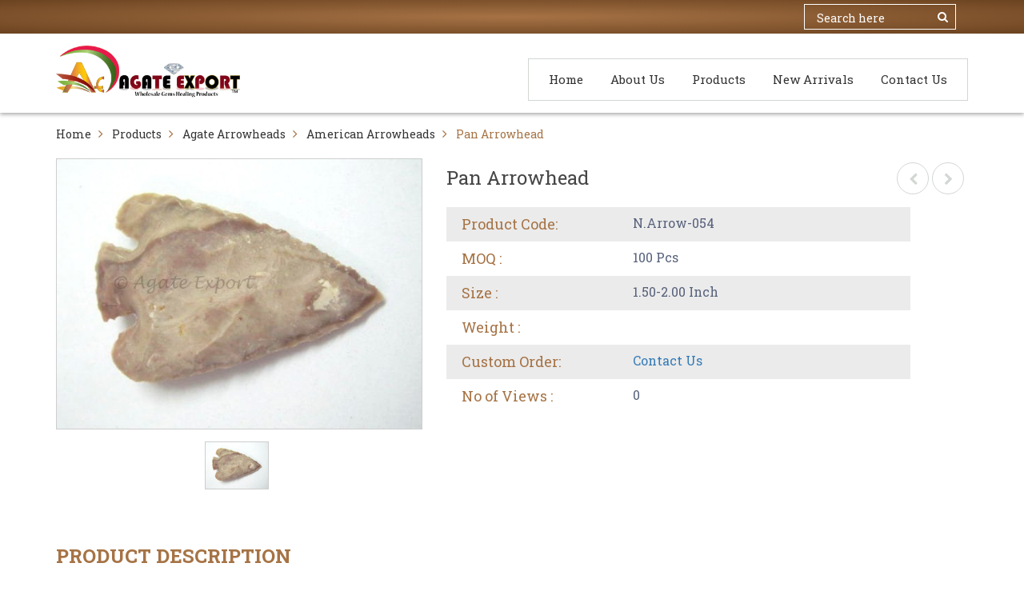

--- FILE ---
content_type: text/html; charset=UTF-8
request_url: https://www.agateexport.co.in/productdetails/Pan-Arrowhead-New
body_size: 5627
content:
<!DOCTYPE html>
<html>
    

	<head>
		<meta charset="utf-8" />
		<title>Pan Arrowhead wholesalers</title>
		<meta name="description" content="Agate Export Supplies Top Quality Pan Arrowhead at wholesalers price to Get Best Deals at Factory Price." />
		<meta name="keywords" content="Pan Arrowhead wholesalers" />
		
		<meta charset="UTF-8">
		<meta http-equiv="Content-Type" content="text/html; charset=utf-8" />
		<meta name="author" content="Agate Export" />
		<meta name="robots" content="index, follow" />
		<meta name="revisit-after" content="2 days" />
		<meta name="googlebot" content="all" />
		<meta name="viewport" content="width=device-width, initial-scale=1"> 
		<meta http-equiv="content-language" content="en-us" /> 
		<meta name="viewport" content="width=device-width, initial-scale=1.0, maximum-scale=1.0, user-scalable=no" />
		<meta http-equiv="X-UA-Compatible" content="IE=edge" />
		
		
		<link rel="shortcut icon" href="https://www.agateexport.co.in/images/favicon/080614103722.png" type="image/x-icon" />
		<link  href="https://www.agateexport.co.in/images/favicon/080614103722.png"  rel="apple-touch-icon"  />
		<link rel="SHORTCUT ICON" href="https://www.agateexport.co.in/images/favicon/080614103722.png"/>


		<link href="https://www.agateexport.co.in/images/favicon/080614103722.png" rel="apple-touch-icon" />
		<link href="https://www.agateexport.co.in/images/favicon/080614103722.png" rel="apple-touch-icon" sizes="76x76" />
		<link href="https://www.agateexport.co.in/images/favicon/080614103722.png" rel="apple-touch-icon" sizes="120x120" />
		<link href="https://www.agateexport.co.in/images/favicon/080614103722.png" rel="apple-touch-icon" sizes="152x152" />
		<link href="https://www.agateexport.co.in/images/favicon/080614103722.png" rel="apple-touch-icon" sizes="180x180" />
		<link href="https://www.agateexport.co.in/images/favicon/080614103722.png" rel="icon" sizes="192x192" />
		<link href="https://www.agateexport.co.in/images/favicon/080614103722.png" rel="icon" sizes="128x128" />
		
		
		<link rel="shortcut icon" href="https://www.agateexport.co.in/images/favicon/">
<!-- App css -->
<link href="https://www.agateexport.co.in/theme/agateexport.co.in/css/bootstrap.min.css" rel="stylesheet">
<link href="https://www.agateexport.co.in/theme/agateexport.co.in/css/font-awesome.min.css" rel="stylesheet">
<link href="https://www.agateexport.co.in/theme/agateexport.co.in/css/main.css" rel="stylesheet">
<link href="https://www.agateexport.co.in/theme/common/common.css" rel="stylesheet">
<link href="https://fonts.googleapis.com/css?family=Open+Sans:300,400,600,700,800|Roboto+Slab:100,300,400,700" rel="stylesheet">	</head>


    <body>

	
	
	<!-- Header -->
   <header class="header">
      <!-- Header Top -->
       <div class="header-top">
           <div class="container">
               <div class="row">
                   <div class="col-md-3 col-sm-3 col-xs-6 head-top-left">
                                         </div>
                  <div class="col-md-9 col-sm-9 col-xs-6 head-top-right text-right">
                      <ul>
                         
                          
														
							
							 <li class="search-top hidden-xs">
						  
						  
								<form action="https://www.agateexport.co.in/search">
							
									<div class="top-searchbar">
										<div class="input-group mb-3">
										  <input type="text" placeholder="Search here" class="" required name='searchitem'>
										  <span class="input-group-btn"> 
										  <button type="submit" class="btn btn-outline-secondary">
											<i class="fa fa-search" aria-hidden="true"></i>
										  </button>
										  </span>
										</div>
									</div>
								</form>
						  
							</li>
							
													  
                      </ul>
                  </div>
               </div>
           </div>
       </div>
       <!-- Header Top End -->

       <div class="secnd-header">
           <div class="container">
               <div class="row">
                   <div class="col-md-4 col-sm-4 col-xs-12">
                       <div class="header-logo">
                            <a  href="https://www.agateexport.co.in/" class="logo">
								<img src="https://www.agateexport.co.in/images/favicon/230913070131.png" class='img-responsive'>
							</a>
                        </div>
                        <a href="javascript:void(0);" class="mbl-toggle hidden-sm hidden-md hidden-lg"><i class="fa fa-bars" aria-hidden="true"></i></a>
                   </div>
                   <div class="col-md-8 col-sm-8 col-xs-12 text-right">
                      <div class="main-container">
					  
								<ul class="main-menu">
			<li><a href="https://www.agateexport.co.in/">Home</a></li>
			<li><a href="https://www.agateexport.co.in/about-us">About Us</a></li>
			<li><a href="https://www.agateexport.co.in/categories">Products</a></li>
			<li><a href="https://www.agateexport.co.in/new-product">New Arrivals</a></li>
			<!--<li><a href="https://www.agateexport.co.in/stone-types">Stone list</a></li>-->
			<li><a href="https://www.agateexport.co.in/contact-us">Contact Us</a></li>                                                               
		</ul>					  
                      </div>
						                   </div>
               </div>
           </div>
      </div>
   </header>
   <!-- Header End -->     
	<div class="container">
        <div class="row">
            <div class="col-sm-12">
                <div class="breadcrumbMain">
                    <ul>
						<li><a href="https://www.agateexport.co.in/">Home</a><i class="fa fa-angle-right" aria-hidden="true"></i></li>
						<li><a href="https://www.agateexport.co.in/categories/">Products</a><i class="fa fa-angle-right" aria-hidden="true"></i></li>
						<li><a href="https://www.agateexport.co.in/categories/wholesalers-agate-arrowheads">Agate Arrowheads</a><i class="fa fa-angle-right" aria-hidden="true"></i></li>
						<li><a href="https://www.agateexport.co.in/wholesalers-agate-arrowheads/wholesalers-american-arrowheads">American Arrowheads</a><i class="fa fa-angle-right" aria-hidden="true"></i></li>
						<li>Pan Arrowhead</li>
					</ul>
                </div>
            </div>
        </div>
    </div>
	
	
	<div class="container">
        
        <div class="row pb50">
				<div class="col-md-5 col-sm-5 col-xs-12">								
					<div class="xzoom-container">
					  <img class="xzoom4 img-responsive btn_addtocart_2086589150_37330" id="xzoom-fancy" src="https://www.agateexport.co.in/images/product/wholesalers-pan-arrowhead.JPG" xoriginal="https://www.agateexport.co.in/images/product/wholesalers-pan-arrowhead.JPG" width='100%'/>
					  <div class="xzoom-thumbs">
						<a href="https://www.agateexport.co.in/images/product/wholesalers-pan-arrowhead.JPG"><img class="xzoom-gallery4" width="80" src="https://www.agateexport.co.in/images/product/wholesalers-pan-arrowhead.JPG"  xpreview="https://www.agateexport.co.in/images/product/wholesalers-pan-arrowhead.JPG" title="Pan Arrowhead"></a>
																
					  </div>
					</div>  
				</div>
              <div class="col-md-7 col-sm-7 col-xs-12">
                <div class="pro-dtl-rgt">
                    <div class="prdt-nxt-prev hidden-xs">
					
					
											
							<a href='https://www.agateexport.co.in/productdetails/Clovis-Points' class='prev-btn'><i class='fa fa-chevron-left'></i></a>&nbsp;<a href='https://www.agateexport.co.in/productdetails/Fish-Points' class='nxt-btn'><i class='fa fa-chevron-right'></i></a>					
                    </div>
                    <div class="prdt-title">Pan Arrowhead</div>
					
					
										
                    <div class="prdt-dtl-lst">
						<ul>
							<li>
								<div class="lst-label">Product Code:</div>
								<div class="lst-lbl-val">N.Arrow-054</div>
								<div class="clearfix"></div>
							</li>
							<li>
								<div class="lst-label">MOQ : </div>
								<div class="lst-lbl-val">100 Pcs</div>
								<div class="clearfix"></div>
							</li>
							<li>
								<div class="lst-label">Size : </div>
								<div class="lst-lbl-val">1.50-2.00 Inch</div>
								<div class="clearfix"></div>
							</li>
							
							<li>
								<div class="lst-label">Weight : </div>
								<div class="lst-lbl-val"></div>
								<div class="clearfix"></div>
							</li>
							<li>
								<div class="lst-label">Custom Order:</div>
								<div class="lst-lbl-val"><a href="mailto:info@agateexport.net?subject=Item Code : N.Arrow-054 : Customs Order &body=Please send Us Details Which Stones you want this Item or tell us your new design idea that you want!">Contact Us</a></div>
								<div class="clearfix"></div>
							</li>
							<li>
								<div class="lst-label">No of Views : </div>
								<div class="lst-lbl-val">0</div>
								<div class="clearfix"></div>
							</li>
						</ul>
                      <div class="clearfix"></div>
                  </div>
                  
                </div>
              </div>
            
			</div>
        
			<div class="row mb50">
				<div class="col-md-12 col-sm-12 col-xs-12 mt-20 mb-20">
					<div class="cmn-label-dsgn">
						<h4>Product Description</h4>
					</div>
				</div>
				<div class="col-md-12 col-sm-12 col-xs-12 mt-20 mb-20">
					<div class= "prdt-dscrptn">
						 Agate Export Supplies Top Quality Pan Arrowhead at wholesalers price to Get Best Deals at Factory Price.. For special order contact us directly. Kindly Go at our Website For View Prices And Other Products : <a href="https://www.agateexport.com">https://www.agateexport.com</a> For special order contact us directly. Kindly Go at our Website For View Prices And Other Products : <a href="https://www.agateexport.com">https://www.agateexport.com</a>.					</div>
				</div>
				
			</div>
        
   </div>   
   
	<div class="container">
    <div class="row">
       
        <div class="col-md-12 col-sm-12">
            	
	
	
			 
			
			
			 
			
				<div class="cmn-label-dsgn">
					<h4>New arrivals</h4>
				</div>
			
			
				
			 	
                <div class="clearfix"></div>
                <div class="row">
					<div id="latest-pro-sldr" class="owl-carousel owl-theme cmn-lst-sldr sliderproductds">
					
					
										
					
						<div class="item">
							
															<div class="cmn-lst-sldr-box">
									<div class="prdct-img">
										<div class="square-img">
											<img src="https://www.agateexport.co.in/images/loadingproducts.gif" data-lazy-src="https://www.agateexport.co.in/images/product/Small/wholesalers-keychain-cage-golden-dozen-set.jpg"  alt="Keychain Cage Golden Dozen Set" class="lazyOwl img-responsive hvrbox-layer_bottom btn_addtocart_526393851_40656">
										</div>
										<div class="prdct-tag"><span>NEW</span></div>										<div class="prdct-action">
											<div>
																								<a href="javascript:void(0);" data_productid="40656" class="quickview"><i class="fa fa-compress" aria-hidden="true"></i>Quick View</a>
											</div>
										</div>
									</div>
									<div class="prdct-title">
										<a href="https://www.agateexport.co.in/productdetails/wholesalers-keychain-cage-golden-dozen-set">
											Keychain Cage Golden Dozen Set										</a>
									</div>
																	</div>
							 
							
							
						</div>
           
										
					
						<div class="item">
							
															<div class="cmn-lst-sldr-box">
									<div class="prdct-img">
										<div class="square-img">
											<img src="https://www.agateexport.co.in/images/loadingproducts.gif" data-lazy-src="https://www.agateexport.co.in/images/product/Small/wholesalers-lather-cord-for-necklace.jpg"  alt="Lather Cord For Necklace" class="lazyOwl img-responsive hvrbox-layer_bottom btn_addtocart_526393851_40655">
										</div>
										<div class="prdct-tag"><span>NEW</span></div>										<div class="prdct-action">
											<div>
																								<a href="javascript:void(0);" data_productid="40655" class="quickview"><i class="fa fa-compress" aria-hidden="true"></i>Quick View</a>
											</div>
										</div>
									</div>
									<div class="prdct-title">
										<a href="https://www.agateexport.co.in/productdetails/wholesalers-lather-cord-for-necklace">
											Lather Cord For Necklace										</a>
									</div>
																	</div>
							 
							
							
						</div>
           
										
					
						<div class="item">
							
															<div class="cmn-lst-sldr-box">
									<div class="prdct-img">
										<div class="square-img">
											<img src="https://www.agateexport.co.in/images/loadingproducts.gif" data-lazy-src="https://www.agateexport.co.in/images/product/Small/wholesalers-copper-with-silver-plated-chain.jpg"  alt="Copper With Silver Plated Chain" class="lazyOwl img-responsive hvrbox-layer_bottom btn_addtocart_526393851_40654">
										</div>
										<div class="prdct-tag"><span>NEW</span></div>										<div class="prdct-action">
											<div>
																								<a href="javascript:void(0);" data_productid="40654" class="quickview"><i class="fa fa-compress" aria-hidden="true"></i>Quick View</a>
											</div>
										</div>
									</div>
									<div class="prdct-title">
										<a href="https://www.agateexport.co.in/productdetails/wholesalers-copper-with-silver-plated-chain">
											Copper With Silver Plated Chain										</a>
									</div>
																	</div>
							 
							
							
						</div>
           
										
					
						<div class="item">
							
															<div class="cmn-lst-sldr-box">
									<div class="prdct-img">
										<div class="square-img">
											<img src="https://www.agateexport.co.in/images/loadingproducts.gif" data-lazy-src="https://www.agateexport.co.in/images/product/Small/wholesalers-copper-with-silver-plated-chain.jpg"  alt="Copper With Silver Plated Chain" class="lazyOwl img-responsive hvrbox-layer_bottom btn_addtocart_526393851_40653">
										</div>
										<div class="prdct-tag"><span>NEW</span></div>										<div class="prdct-action">
											<div>
																								<a href="javascript:void(0);" data_productid="40653" class="quickview"><i class="fa fa-compress" aria-hidden="true"></i>Quick View</a>
											</div>
										</div>
									</div>
									<div class="prdct-title">
										<a href="https://www.agateexport.co.in/productdetails/wholesalers-copper-with-silver-plated-chain1429670">
											Copper With Silver Plated Chain										</a>
									</div>
																	</div>
							 
							
							
						</div>
           
										
					
						<div class="item">
							
															<div class="cmn-lst-sldr-box">
									<div class="prdct-img">
										<div class="square-img">
											<img src="https://www.agateexport.co.in/images/loadingproducts.gif" data-lazy-src="https://www.agateexport.co.in/images/product/Small/wholesalers-gold-pendulum-chain.jpg"  alt="Gold Pendulum Chain" class="lazyOwl img-responsive hvrbox-layer_bottom btn_addtocart_526393851_40652">
										</div>
										<div class="prdct-tag"><span>NEW</span></div>										<div class="prdct-action">
											<div>
																								<a href="javascript:void(0);" data_productid="40652" class="quickview"><i class="fa fa-compress" aria-hidden="true"></i>Quick View</a>
											</div>
										</div>
									</div>
									<div class="prdct-title">
										<a href="https://www.agateexport.co.in/productdetails/wholesalers-gold-pendulum-chain">
											Gold Pendulum Chain										</a>
									</div>
																	</div>
							 
							
							
						</div>
           
										
					
						<div class="item">
							
															<div class="cmn-lst-sldr-box">
									<div class="prdct-img">
										<div class="square-img">
											<img src="https://www.agateexport.co.in/images/loadingproducts.gif" data-lazy-src="https://www.agateexport.co.in/images/product/Small/wholesalers-pendulum-chain.jpg"  alt="Pendulum Chain" class="lazyOwl img-responsive hvrbox-layer_bottom btn_addtocart_526393851_40651">
										</div>
										<div class="prdct-tag"><span>NEW</span></div>										<div class="prdct-action">
											<div>
																								<a href="javascript:void(0);" data_productid="40651" class="quickview"><i class="fa fa-compress" aria-hidden="true"></i>Quick View</a>
											</div>
										</div>
									</div>
									<div class="prdct-title">
										<a href="https://www.agateexport.co.in/productdetails/wholesalers-pendulum-chain">
											Pendulum Chain										</a>
									</div>
																	</div>
							 
							
							
						</div>
           
										
					
						<div class="item">
							
															<div class="cmn-lst-sldr-box">
									<div class="prdct-img">
										<div class="square-img">
											<img src="https://www.agateexport.co.in/images/loadingproducts.gif" data-lazy-src="https://www.agateexport.co.in/images/product/Small/wholesalers-seven-chkara-chain.jpg"  alt="Seven Chkara Chain" class="lazyOwl img-responsive hvrbox-layer_bottom btn_addtocart_526393851_40650">
										</div>
										<div class="prdct-tag"><span>NEW</span></div>										<div class="prdct-action">
											<div>
																								<a href="javascript:void(0);" data_productid="40650" class="quickview"><i class="fa fa-compress" aria-hidden="true"></i>Quick View</a>
											</div>
										</div>
									</div>
									<div class="prdct-title">
										<a href="https://www.agateexport.co.in/productdetails/wholesalers-seven-chkara-chain">
											Seven Chkara Chain										</a>
									</div>
																	</div>
							 
							
							
						</div>
           
										
					
						<div class="item">
							
															<div class="cmn-lst-sldr-box">
									<div class="prdct-img">
										<div class="square-img">
											<img src="https://www.agateexport.co.in/images/loadingproducts.gif" data-lazy-src="https://www.agateexport.co.in/images/product/Small/wholesalers-seven-chakra-chain-with-bracelet.jpg"  alt="Seven Chakra Chain With Bracelet" class="lazyOwl img-responsive hvrbox-layer_bottom btn_addtocart_526393851_40649">
										</div>
										<div class="prdct-tag"><span>NEW</span></div>										<div class="prdct-action">
											<div>
																								<a href="javascript:void(0);" data_productid="40649" class="quickview"><i class="fa fa-compress" aria-hidden="true"></i>Quick View</a>
											</div>
										</div>
									</div>
									<div class="prdct-title">
										<a href="https://www.agateexport.co.in/productdetails/wholesalers-seven-chakra-chain-with-bracelet">
											Seven Chakra Chain With Bracelet										</a>
									</div>
																	</div>
							 
							
							
						</div>
           
										
					
						<div class="item">
							
															<div class="cmn-lst-sldr-box">
									<div class="prdct-img">
										<div class="square-img">
											<img src="https://www.agateexport.co.in/images/loadingproducts.gif" data-lazy-src="https://www.agateexport.co.in/images/product/Small/wholesalers-lather-cord-for-pendants.jpg"  alt="Lather Cord For Pendants" class="lazyOwl img-responsive hvrbox-layer_bottom btn_addtocart_526393851_40648">
										</div>
										<div class="prdct-tag"><span>NEW</span></div>										<div class="prdct-action">
											<div>
																								<a href="javascript:void(0);" data_productid="40648" class="quickview"><i class="fa fa-compress" aria-hidden="true"></i>Quick View</a>
											</div>
										</div>
									</div>
									<div class="prdct-title">
										<a href="https://www.agateexport.co.in/productdetails/wholesalers-lather-cord-for-pendants">
											Lather Cord For Pendants										</a>
									</div>
																	</div>
							 
							
							
						</div>
           
										
					
						<div class="item">
							
															<div class="cmn-lst-sldr-box">
									<div class="prdct-img">
										<div class="square-img">
											<img src="https://www.agateexport.co.in/images/loadingproducts.gif" data-lazy-src="https://www.agateexport.co.in/images/product/Small/wholesalers-lather-cord-for-pendants.jpg"  alt="Lather Cord For Pendants" class="lazyOwl img-responsive hvrbox-layer_bottom btn_addtocart_526393851_40647">
										</div>
										<div class="prdct-tag"><span>NEW</span></div>										<div class="prdct-action">
											<div>
																								<a href="javascript:void(0);" data_productid="40647" class="quickview"><i class="fa fa-compress" aria-hidden="true"></i>Quick View</a>
											</div>
										</div>
									</div>
									<div class="prdct-title">
										<a href="https://www.agateexport.co.in/productdetails/wholesalers-lather-cord-for-pendants1429670467">
											Lather Cord For Pendants										</a>
									</div>
																	</div>
							 
							
							
						</div>
           
										
					
						<div class="item">
							
															<div class="cmn-lst-sldr-box">
									<div class="prdct-img">
										<div class="square-img">
											<img src="https://www.agateexport.co.in/images/loadingproducts.gif" data-lazy-src="https://www.agateexport.co.in/images/product/Small/wholesalers-lather-cord-for-pendants.jpg"  alt="Lather Cord For Pendants" class="lazyOwl img-responsive hvrbox-layer_bottom btn_addtocart_526393851_40646">
										</div>
										<div class="prdct-tag"><span>NEW</span></div>										<div class="prdct-action">
											<div>
																								<a href="javascript:void(0);" data_productid="40646" class="quickview"><i class="fa fa-compress" aria-hidden="true"></i>Quick View</a>
											</div>
										</div>
									</div>
									<div class="prdct-title">
										<a href="https://www.agateexport.co.in/productdetails/wholesalers-lather-cord-for-pendants14296704671429">
											Lather Cord For Pendants										</a>
									</div>
																	</div>
							 
							
							
						</div>
           
										
					
						<div class="item">
							
															<div class="cmn-lst-sldr-box">
									<div class="prdct-img">
										<div class="square-img">
											<img src="https://www.agateexport.co.in/images/loadingproducts.gif" data-lazy-src="https://www.agateexport.co.in/images/product/Small/wholesalers-green-ball-stand.jpg"  alt="Green Ball Stand" class="lazyOwl img-responsive hvrbox-layer_bottom btn_addtocart_526393851_40645">
										</div>
										<div class="prdct-tag"><span>NEW</span></div>										<div class="prdct-action">
											<div>
																								<a href="javascript:void(0);" data_productid="40645" class="quickview"><i class="fa fa-compress" aria-hidden="true"></i>Quick View</a>
											</div>
										</div>
									</div>
									<div class="prdct-title">
										<a href="https://www.agateexport.co.in/productdetails/wholesalers-green-ball-stand">
											Green Ball Stand										</a>
									</div>
																	</div>
							 
							
							
						</div>
           
										
					
						<div class="item">
							
															<div class="cmn-lst-sldr-box">
									<div class="prdct-img">
										<div class="square-img">
											<img src="https://www.agateexport.co.in/images/loadingproducts.gif" data-lazy-src="https://www.agateexport.co.in/images/product/Small/wholesalers-round-sphere-stand-with-folding.jpg"  alt="Round Sphere Stand with folding" class="lazyOwl img-responsive hvrbox-layer_bottom btn_addtocart_526393851_40644">
										</div>
										<div class="prdct-tag"><span>NEW</span></div>										<div class="prdct-action">
											<div>
																								<a href="javascript:void(0);" data_productid="40644" class="quickview"><i class="fa fa-compress" aria-hidden="true"></i>Quick View</a>
											</div>
										</div>
									</div>
									<div class="prdct-title">
										<a href="https://www.agateexport.co.in/productdetails/wholesalers-round-sphere-stand-with-folding">
											Round Sphere Stand with folding										</a>
									</div>
																	</div>
							 
							
							
						</div>
           
										
					
						<div class="item">
							
															<div class="cmn-lst-sldr-box">
									<div class="prdct-img">
										<div class="square-img">
											<img src="https://www.agateexport.co.in/images/loadingproducts.gif" data-lazy-src="https://www.agateexport.co.in/images/product/Small/wholesalers-moon-sphere-stand.jpg"  alt="Moon Sphere Stand" class="lazyOwl img-responsive hvrbox-layer_bottom btn_addtocart_526393851_40643">
										</div>
										<div class="prdct-tag"><span>NEW</span></div>										<div class="prdct-action">
											<div>
																								<a href="javascript:void(0);" data_productid="40643" class="quickview"><i class="fa fa-compress" aria-hidden="true"></i>Quick View</a>
											</div>
										</div>
									</div>
									<div class="prdct-title">
										<a href="https://www.agateexport.co.in/productdetails/wholesalers-moon-sphere-stand">
											Moon Sphere Stand										</a>
									</div>
																	</div>
							 
							
							
						</div>
           
										
					
						<div class="item">
							
															<div class="cmn-lst-sldr-box">
									<div class="prdct-img">
										<div class="square-img">
											<img src="https://www.agateexport.co.in/images/loadingproducts.gif" data-lazy-src="https://www.agateexport.co.in/images/product/Small/wholesalers-green-color-round-sphere-stand.jpg"  alt="Green Color Round Sphere Stand" class="lazyOwl img-responsive hvrbox-layer_bottom btn_addtocart_526393851_40642">
										</div>
										<div class="prdct-tag"><span>NEW</span></div>										<div class="prdct-action">
											<div>
																								<a href="javascript:void(0);" data_productid="40642" class="quickview"><i class="fa fa-compress" aria-hidden="true"></i>Quick View</a>
											</div>
										</div>
									</div>
									<div class="prdct-title">
										<a href="https://www.agateexport.co.in/productdetails/wholesalers-green-color-round-sphere-stand">
											Green Color Round Sphere Stand										</a>
									</div>
																	</div>
							 
							
							
						</div>
           
										
					
						<div class="item">
							
															<div class="cmn-lst-sldr-box">
									<div class="prdct-img">
										<div class="square-img">
											<img src="https://www.agateexport.co.in/images/loadingproducts.gif" data-lazy-src="https://www.agateexport.co.in/images/product/Small/wholesalers-green-acrylic-light-weight-ball-stand.jpg"  alt="Green Acrylic Light Weight Ball Stand" class="lazyOwl img-responsive hvrbox-layer_bottom btn_addtocart_526393851_40641">
										</div>
										<div class="prdct-tag"><span>NEW</span></div>										<div class="prdct-action">
											<div>
																								<a href="javascript:void(0);" data_productid="40641" class="quickview"><i class="fa fa-compress" aria-hidden="true"></i>Quick View</a>
											</div>
										</div>
									</div>
									<div class="prdct-title">
										<a href="https://www.agateexport.co.in/productdetails/wholesalers-green-acrylic-light-weight-ball-stand">
											Green Acrylic Light Weight Ball Stand										</a>
									</div>
																	</div>
							 
							
							
						</div>
           
										
					
						<div class="item">
							
															<div class="cmn-lst-sldr-box">
									<div class="prdct-img">
										<div class="square-img">
											<img src="https://www.agateexport.co.in/images/loadingproducts.gif" data-lazy-src="https://www.agateexport.co.in/images/product/Small/wholesalers-chakra-ball-stand.jpg"  alt="Chakra Ball Stand" class="lazyOwl img-responsive hvrbox-layer_bottom btn_addtocart_526393851_40640">
										</div>
										<div class="prdct-tag"><span>NEW</span></div>										<div class="prdct-action">
											<div>
																								<a href="javascript:void(0);" data_productid="40640" class="quickview"><i class="fa fa-compress" aria-hidden="true"></i>Quick View</a>
											</div>
										</div>
									</div>
									<div class="prdct-title">
										<a href="https://www.agateexport.co.in/productdetails/wholesalers-chakra-ball-stand">
											Chakra Ball Stand										</a>
									</div>
																	</div>
							 
							
							
						</div>
           
										
					
						<div class="item">
							
															<div class="cmn-lst-sldr-box">
									<div class="prdct-img">
										<div class="square-img">
											<img src="https://www.agateexport.co.in/images/loadingproducts.gif" data-lazy-src="https://www.agateexport.co.in/images/product/Small/wholesalers-7-chakra-tree-showcase-stand.jpg"  alt="7 Chakra Tree Showcase Stand" class="lazyOwl img-responsive hvrbox-layer_bottom btn_addtocart_526393851_40639">
										</div>
										<div class="prdct-tag"><span>NEW</span></div>										<div class="prdct-action">
											<div>
																								<a href="javascript:void(0);" data_productid="40639" class="quickview"><i class="fa fa-compress" aria-hidden="true"></i>Quick View</a>
											</div>
										</div>
									</div>
									<div class="prdct-title">
										<a href="https://www.agateexport.co.in/productdetails/wholesalers-7-chakra-tree-showcase-stand">
											7 Chakra Tree Showcase Stand										</a>
									</div>
																	</div>
							 
							
							
						</div>
           
										
					
						<div class="item">
							
															<div class="cmn-lst-sldr-box">
									<div class="prdct-img">
										<div class="square-img">
											<img src="https://www.agateexport.co.in/images/loadingproducts.gif" data-lazy-src="https://www.agateexport.co.in/images/product/Small/wholesalers-seven-chakra-sphere-stand.jpg"  alt="Seven Chakra Sphere Stand" class="lazyOwl img-responsive hvrbox-layer_bottom btn_addtocart_526393851_40638">
										</div>
										<div class="prdct-tag"><span>NEW</span></div>										<div class="prdct-action">
											<div>
																								<a href="javascript:void(0);" data_productid="40638" class="quickview"><i class="fa fa-compress" aria-hidden="true"></i>Quick View</a>
											</div>
										</div>
									</div>
									<div class="prdct-title">
										<a href="https://www.agateexport.co.in/productdetails/wholesalers-seven-chakra-sphere-stand">
											Seven Chakra Sphere Stand										</a>
									</div>
																	</div>
							 
							
							
						</div>
           
										
					
						<div class="item">
							
															<div class="cmn-lst-sldr-box">
									<div class="prdct-img">
										<div class="square-img">
											<img src="https://www.agateexport.co.in/images/loadingproducts.gif" data-lazy-src="https://www.agateexport.co.in/images/product/Small/wholesalers-grey-color-gift-box.jpg"  alt="Grey Color Gift Box" class="lazyOwl img-responsive hvrbox-layer_bottom btn_addtocart_526393851_40637">
										</div>
										<div class="prdct-tag"><span>NEW</span></div>										<div class="prdct-action">
											<div>
																								<a href="javascript:void(0);" data_productid="40637" class="quickview"><i class="fa fa-compress" aria-hidden="true"></i>Quick View</a>
											</div>
										</div>
									</div>
									<div class="prdct-title">
										<a href="https://www.agateexport.co.in/productdetails/wholesalers-grey-color-gift-box">
											Grey Color Gift Box										</a>
									</div>
																	</div>
							 
							
							
						</div>
           
					  
						
                                                        
                    </div>
                </div>
       
		
        </div>
    </div>
</div>

	
	
		
  <footer class="footer">
      <div class="container">
      <div>
         <div class="col-md-3 col-sm-6 col-xs-12">
             <div class="cmn-ftr-label">Agate Export</div>
             <div class="ftr-adrs-row">
                 <i class="fa fa-map-marker" aria-hidden="true"></i>
                 <div class="fltr-ad-des">
                     Agate House,Bandra Burj,<br> Khambhat-388620, Gujarat, India.                 </div>
             </div>
             <div class="ftr-adrs-row">
                 <i class="fa fa-user" aria-hidden="true"></i>
                 <div class="fltr-ad-des">
                    +91-9998346135                 </div>
             </div>
             <div class="ftr-adrs-row">
                 <i class="fa fa-phone" aria-hidden="true"></i>
                 <div class="fltr-ad-des">
                    +91-9924796684                 </div>
             </div>
             <div class="ftr-adrs-row">
                 <i class="fa fa-envelope" aria-hidden="true"></i>
                 <div class="fltr-ad-des">
                    Email: info@agateexport.net                 </div>
             </div>
         </div>
         <div class="col-md-3 col-sm-6 col-xs-12">
              <div class="cmn-ftr-label">Important Link</div>
              <div class="fotter-links">
              <ul>
				<li><a href="https://www.agateexport.co.in/">Home</a></li>
				<li><a href="https://www.agateexport.co.in/about-us">About Us</a></li>
				<li><a href="https://www.agateexport.co.in/categories">Products</a></li>
			<li><a href="https://www.agateexport.co.in/new-product">New Arrivals</a></li>
				<li><a href="https://www.agateexport.co.in/contact-us">Contact Us</a></li> 
            </ul>
              </div>
         </div>
         <div class="col-md-3 col-sm-6 col-xs-12">
              <div class="cmn-ftr-label">Information Link</div>
              <div class="fotter-links">
              <ul>
					<li><a href="https://www.agateexport.co.in/terms-conditions">Terms & Conditions</a></li>
					<li><a href="https://www.agateexport.co.in/ordering-payment">Ordering and Payment</a></li>
					<li><a href="https://www.agateexport.co.in/return-refund">Return and Refund</a></li>
					<li><a href="https://www.agateexport.co.in/faq">FAQ</a></li>
                  <li><a href="https://www.agateexport.co.in/privacy-policy">Privacy Policy</a></li>
              </ul>
              </div>
         </div>
         <div class="col-md-3 col-sm-6 col-xs-12">
              <div class="cmn-ftr-label">My Account</div>
              <div class="fotter-links">
              <ul>
					<li><a href="https://www.agateexport.co.in/MyOrders">My Order</a></li>
                    <li><a href="#">My Wishlist</a></li>
                    <li><a href="https://www.agateexport.co.in/Profile">My Address</a></li>
                    <li><a href="https://www.agateexport.co.in/Profile">My Vouchers</a></li>
                    <li><a href="https://www.agateexport.co.in/Profile">My Credit Slips</a></li>
              </ul>
              </div>
         </div>
         <div class="clearfix"></div>
         </div>
         <div class="footer-social-link">
             <ul class="social-icon">
			 
										<li class="">
							<a >
								 
									<img src="https://www.agateexport.co.in/images/social/whatap.png"  title="" class='cursor_pointer' alt=''/>

															</a>
						</li>
												<li class="">
							<a >
								 
									<img src="https://www.agateexport.co.in/images/social/tango-icon.png"  title="" class='cursor_pointer' alt=''/>

															</a>
						</li>
												<li class="">
							<a >
								 
									<img src="https://www.agateexport.co.in/images/social/viber(1).png"  title="" class='cursor_pointer' alt=''/>

															</a>
						</li>
												<li class="">
							<a  onclick="alert('Facebook')" >
								 
									<img src="https://www.agateexport.co.in/images/social/fb.png"  title="Facebook" class='cursor_pointer' alt='Facebook'/>

															</a>
						</li>
												<li class="">
							<a  onclick="alert('Google')" >
								 
									<img src="https://www.agateexport.co.in/images/social/g+.png"  title="Google" class='cursor_pointer' alt='Google'/>

															</a>
						</li>
												<li class="">
							<a  onclick="alert('Instragram')" >
								 
									<img src="https://www.agateexport.co.in/images/social/insta.png"  title="Instragram" class='cursor_pointer' alt='Instragram'/>

															</a>
						</li>
												<li class="">
							<a >
								 
									<img src="https://www.agateexport.co.in/images/social/in1.png"  title="" class='cursor_pointer' alt=''/>

															</a>
						</li>
												<li class="">
							<a >
								 
									<img src="https://www.agateexport.co.in/images/social/twiter.png"  title="" class='cursor_pointer' alt=''/>

															</a>
						</li>
												<li class="">
							<a >
								 
									<img src="https://www.agateexport.co.in/images/social/wordpress-logo-of-a-letter-in-a-circle.png"  title="" class='cursor_pointer' alt=''/>

															</a>
						</li>
												<li class="">
							<a >
								 
									<img src="https://www.agateexport.co.in/images/social/youtube.png"  title="" class='cursor_pointer' alt=''/>

															</a>
						</li>
												<li class="">
							<a >
								 
									<img src="https://www.agateexport.co.in/images/social/wechat(1).png"  title="" class='cursor_pointer' alt=''/>

															</a>
						</li>
												<li class="">
							<a >
								 
									<img src="https://www.agateexport.co.in/images/social/skype1.png"  title="" class='cursor_pointer' alt=''/>

															</a>
						</li>
									 
			 
			 
                 <!--<li><a href="#" target="_blank"><i class="fa fa-youtube" aria-hidden="true"></i></a></li>
                 <li><a href="#" target="_blank"><i class="fa fa-facebook" aria-hidden="true"></i></a></li>
                 <li><a href="#" target="_blank"><i class="fa fa-instagram" aria-hidden="true"></i></a></li>
                 <li><a href="#" target="_blank"><i class="fa fa-twitter" aria-hidden="true"></i></a></li>
                 <li><a href="#" target="_blank"><i class="fa fa-google-plus" aria-hidden="true"></i></a></li>
                 <li><a href="#" target="_blank"><i class="fa fa-volume-control-phone" aria-hidden="true"></i></a></li>
                 <li><a href="#" target="_blank"><i class="fa fa-whatsapp" aria-hidden="true"></i></a></li>
                 <li><a href="#" target="_blank"><i class="fa fa-linkedin" aria-hidden="true"></i></a></li>-->                 
             </ul>
             <!--<div class="social-line"></div>-->
         </div>
      </div>
      <div class="footer-bottom">
        <div class="container text-center">
			Copyright 2018 agateexport.co.in All Rights Reserved.        </div>
      </div>
  </footer>   
   

<div class="modal fade" id="launchModalLarge" tabindex="-1" role="dialog" aria-labelledby="launchModalLabel" aria-hidden="true">
  <div class="modal-dialog modal-lg" role="document">
    <div class="modal-content">
      <div class="modal-header">
        <button type="button" class="close" data-dismiss="modal" aria-label="Close">
          <span aria-hidden="true">&times;</span>
        </button>
		<h5 class="modal-title"></h5>
        
      </div>
      <div class="modal-body">
        <h2 class="text-center"></h2>
      </div>
     
    </div>
  </div>
</div>		
	
	

<div class="modal fade" id="launchModal" tabindex="-1" role="dialog" aria-labelledby="launchModalLabel" aria-hidden="true">
  <div class="modal-dialog modal-md" role="document">
    <div class="modal-content">
      <div class="modal-header">
        <button type="button" class="close" data-dismiss="modal" aria-label="Close">
          <span aria-hidden="true">&times;</span>
        </button>
		<h5 class="modal-title"></h5>
        
      </div>
      <div class="modal-body">
        <h2 class="text-center"></h2>
      </div>
      <div class="modal-footer modal-footer text-center">
        <a href="https://www.agateexport.co.in/mycart" class="btn btn-primary sharp">Go to Cart</a>
        <button type="button" class="btn btn-success sharp" data-dismiss="modal">Continue Shopping</button>
      </div>
    </div>
  </div>
</div>	<script src="//ajax.googleapis.com/ajax/libs/jquery/1.12.4/jquery.min.js"></script>
<script src='//code.jquery.com/ui/1.10.1/jquery-ui.js'></script>
<script src="https://www.agateexport.co.in/theme/agateexport.co.in/js/bootstrap.min.js"></script>
<link rel="stylesheet" type="text/css" href="https://www.agateexport.co.in/theme/Admin/modules/xzoom/css/xzoom.css" media="all" />
<link type="text/css" rel="stylesheet" media="all" href="https://www.agateexport.co.in/theme/Admin/modules/xzoom/css/jquery.fancybox.css" />
<link type="text/css" rel="stylesheet" media="all" href="https://www.agateexport.co.in/theme/Admin/modules/xzoom/css/magnific-popup.css" />	
 
 
<script type="text/javascript" src="https://www.agateexport.co.in/theme/Admin/modules/xzoom/js/xzoom.min.js"></script>		 
<script type="text/javascript" src="https://www.agateexport.co.in/theme/Admin/modules/xzoom/js/jquery.fancybox.js"></script>
<script type="text/javascript" src="https://www.agateexport.co.in/theme/Admin/modules/xzoom/js/magnific-popup.js"></script> 
<script src="https://www.agateexport.co.in/theme/Admin/modules/xzoom/js/foundation.min.js"></script>
<script src="https://www.agateexport.co.in/theme/Admin/modules/xzoom/js/setup.js"></script>
		<link href="https://www.agateexport.co.in/theme/agateexport.co.in/css/owl.carousel.min.css" rel="stylesheet">
        <link href="https://www.agateexport.co.in/theme/agateexport.co.in/css/owl.theme.default.min.css" rel="stylesheet">		
		<script src="https://www.agateexport.co.in/theme/agateexport.co.in/js/owl.carousel.min.js"></script>      
        <script>
            $(document).ready(function() {
              $('.sliderproductds').owlCarousel({
					loop: false,
					nav: true,
					dots:false,
					responsiveClass: true,
					 navText: [
					"<i class='fa fa-chevron-left'></i>",
					"<i class='fa fa-chevron-right'></i>"
					],
					responsive: {
					  0: {
						items: 1,
						nav: true
					  },
					  600: {
						items: 3,
						nav: true
					  },
					  1000: {
						items: 5,
						nav: true,
						loop: false,
					  }
					}
				  });
				  
				  
				  $('.newarrivals-pro-sldr').owlCarousel({
						loop: false,
						nav: true,
						dots:false,
						responsiveClass: true,
						 navText: [
						"<i class='fa fa-chevron-left'></i>",
						"<i class='fa fa-chevron-right'></i>"
						],
						responsive: {
						  0: {
							items: 1,
							nav: true
						  },
						  600: {
							items: 2,
							nav: true
						  },
						  1000: {
							items: 3,
							nav: true,
							loop: false,
						  }
						}
					  });
				  
				  
            });
          </script>
    <script>		
	$(document).ready(function(){
		current_page_link = document.location.href;
		$(".nav a").each(function(){
		   var link_loop = $(this).attr("href");
		   if(link_loop === current_page_link){
			   var found_url = $(this).attr("href");
			   $('.nav a[href="'+found_url+'"]').parent().addClass('active');
		   }
	   });		   
	   
	   $(".categoryList a").each(function(){
		   var link_loop = $(this).attr("href");
		   if(link_loop === current_page_link){
			   var found_url = $(this).attr("href");
			   $('.categoryList a[href="'+found_url+'"]').parent().addClass('active');
			   $('.categoryList a[href="'+found_url+'"]').parent().parent().parent().addClass('in');
			   $('.categoryList a[href="'+found_url+'"]').parent().parent().parent().parent().find('.panel-heading').removeClass('collapsed');
		   }
	   });
	   
	});
	
	$(document).on("click", ".quickview", function(){
		$('#quick-view .modal-body').empty().html("<div class='text-center'><img src='https://www.agateexport.co.in/images/loadingproducts.gif' class='img-responsive' style='display: inline-block;'/></div>");	
		$('#quick-view').modal("show");
		var data_productid=$(this).attr('data_productid');
		var dataString = 'id='+data_productid;
		$.ajax({
			type:'POST',
			data:dataString,
			url:'https://www.agateexport.co.in/quickview',
			success:function(data) {
				
				$('#quick-view .modal-body').empty().html(data);					
			}
		});
	});
		
</script>
<div class="modal fade cmn-pop" id="quick-view" role="dialog">
	<div class="modal-dialog modal-lg">
	  <!-- Modal content-->
	  <div class="modal-content">
		  <button type="button" class="close" data-dismiss="modal">&times;</button>
		  
		<div class="modal-body">
		  </div>
		
	  </div>
	  
	</div>
</div>            <script type="text/javascript" src="https://www.agateexport.co.in/theme/Admin/modules/lazyload/jquery.devrama.lazyload.min-0.9.3.js"></script>
<script>

$(document).ready(function(){
	$.DrLazyload();
});


</script> 
 		
</body>
</html>